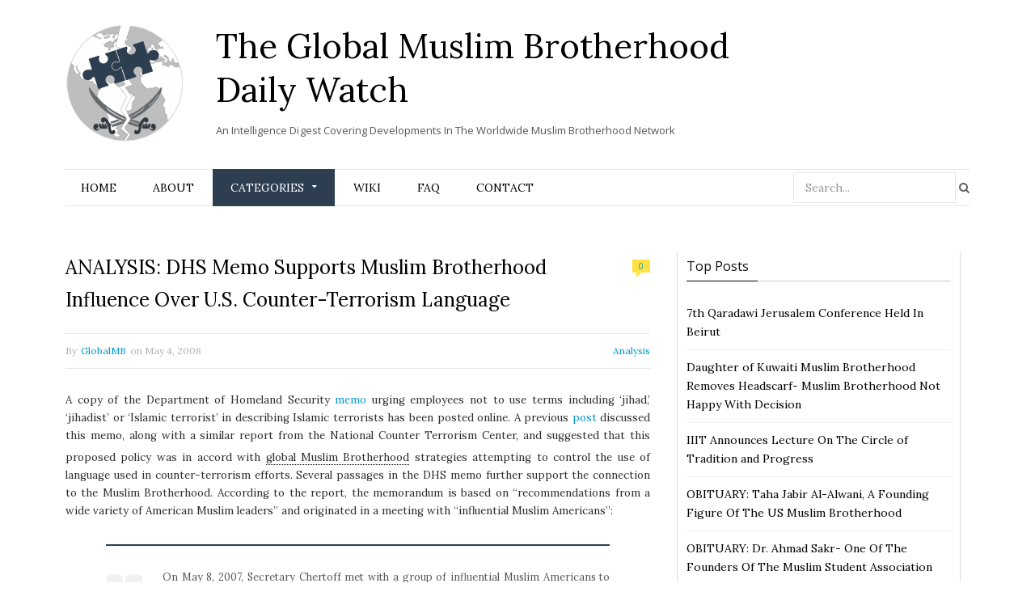

--- FILE ---
content_type: text/html; charset=UTF-8
request_url: https://www.globalmbwatch.com/2008/05/04/analysis-dhs-memo-supports-muslim-brotherhood-influence-counter-terrorism-language/
body_size: 20656
content:

<!DOCTYPE html>

<!--[if IE 8]> <html class="ie ie8" lang="en-US"> <![endif]-->
<!--[if IE 9]> <html class="ie ie9" lang="en-US"> <![endif]-->
<!--[if gt IE 9]><!--> <html lang="en-US"> <!--<![endif]-->

<head>


<meta charset="UTF-8" />
<title>  ANALYSIS: DHS Memo Supports Muslim Brotherhood Influence Over U.S. Counter-Terrorism Language</title>
<meta name="viewport" content="width=device-width, initial-scale=1" />
<link rel="pingback" href="https://www.globalmbwatch.com/xmlrpc.php" />
	
<link rel="shortcut icon" href="//www.globalmbwatch.com/wp-content/uploads/2015/01/globe_2.png" />	

	
<meta name='robots' content='max-image-preview:large' />
<link rel='dns-prefetch' href='//static.addtoany.com' />
<link rel='dns-prefetch' href='//secure.gravatar.com' />
<link rel='dns-prefetch' href='//fonts.googleapis.com' />
<link rel='dns-prefetch' href='//s.w.org' />
<link rel='dns-prefetch' href='//v0.wordpress.com' />
<link rel="alternate" type="application/rss+xml" title="The Global Muslim Brotherhood Daily Watch &raquo; Feed" href="https://www.globalmbwatch.com/feed/" />
<link rel="alternate" type="application/rss+xml" title="The Global Muslim Brotherhood Daily Watch &raquo; Comments Feed" href="https://www.globalmbwatch.com/comments/feed/" />
		<script type="text/javascript">
			window._wpemojiSettings = {"baseUrl":"https:\/\/s.w.org\/images\/core\/emoji\/13.0.1\/72x72\/","ext":".png","svgUrl":"https:\/\/s.w.org\/images\/core\/emoji\/13.0.1\/svg\/","svgExt":".svg","source":{"concatemoji":"https:\/\/www.globalmbwatch.com\/wp-includes\/js\/wp-emoji-release.min.js?ver=5.7.14"}};
			!function(e,a,t){var n,r,o,i=a.createElement("canvas"),p=i.getContext&&i.getContext("2d");function s(e,t){var a=String.fromCharCode;p.clearRect(0,0,i.width,i.height),p.fillText(a.apply(this,e),0,0);e=i.toDataURL();return p.clearRect(0,0,i.width,i.height),p.fillText(a.apply(this,t),0,0),e===i.toDataURL()}function c(e){var t=a.createElement("script");t.src=e,t.defer=t.type="text/javascript",a.getElementsByTagName("head")[0].appendChild(t)}for(o=Array("flag","emoji"),t.supports={everything:!0,everythingExceptFlag:!0},r=0;r<o.length;r++)t.supports[o[r]]=function(e){if(!p||!p.fillText)return!1;switch(p.textBaseline="top",p.font="600 32px Arial",e){case"flag":return s([127987,65039,8205,9895,65039],[127987,65039,8203,9895,65039])?!1:!s([55356,56826,55356,56819],[55356,56826,8203,55356,56819])&&!s([55356,57332,56128,56423,56128,56418,56128,56421,56128,56430,56128,56423,56128,56447],[55356,57332,8203,56128,56423,8203,56128,56418,8203,56128,56421,8203,56128,56430,8203,56128,56423,8203,56128,56447]);case"emoji":return!s([55357,56424,8205,55356,57212],[55357,56424,8203,55356,57212])}return!1}(o[r]),t.supports.everything=t.supports.everything&&t.supports[o[r]],"flag"!==o[r]&&(t.supports.everythingExceptFlag=t.supports.everythingExceptFlag&&t.supports[o[r]]);t.supports.everythingExceptFlag=t.supports.everythingExceptFlag&&!t.supports.flag,t.DOMReady=!1,t.readyCallback=function(){t.DOMReady=!0},t.supports.everything||(n=function(){t.readyCallback()},a.addEventListener?(a.addEventListener("DOMContentLoaded",n,!1),e.addEventListener("load",n,!1)):(e.attachEvent("onload",n),a.attachEvent("onreadystatechange",function(){"complete"===a.readyState&&t.readyCallback()})),(n=t.source||{}).concatemoji?c(n.concatemoji):n.wpemoji&&n.twemoji&&(c(n.twemoji),c(n.wpemoji)))}(window,document,window._wpemojiSettings);
		</script>
		<style type="text/css">
img.wp-smiley,
img.emoji {
	display: inline !important;
	border: none !important;
	box-shadow: none !important;
	height: 1em !important;
	width: 1em !important;
	margin: 0 .07em !important;
	vertical-align: -0.1em !important;
	background: none !important;
	padding: 0 !important;
}
</style>
	<link rel='stylesheet' id='tsm_multiple_ajax_widget-css'  href='https://www.globalmbwatch.com/wp-content/plugins/multiple-ajax-calendar/style.css?ver=5.7.14' type='text/css' media='all' />
<link rel='stylesheet' id='wp-block-library-css'  href='https://www.globalmbwatch.com/wp-includes/css/dist/block-library/style.min.css?ver=5.7.14' type='text/css' media='all' />
<style id='wp-block-library-inline-css' type='text/css'>
.has-text-align-justify{text-align:justify;}
</style>
<link rel='stylesheet' id='mediaelement-css'  href='https://www.globalmbwatch.com/wp-includes/js/mediaelement/mediaelementplayer-legacy.min.css?ver=4.2.16' type='text/css' media='all' />
<link rel='stylesheet' id='wp-mediaelement-css'  href='https://www.globalmbwatch.com/wp-includes/js/mediaelement/wp-mediaelement.min.css?ver=5.7.14' type='text/css' media='all' />
<link rel='stylesheet' id='cmtooltip-css'  href='https://www.globalmbwatch.com/wp-content/plugins/TooltipProPlus/assets/css/tooltip.min.css?ver=3.9.12' type='text/css' media='all' />
<style id='cmtooltip-inline-css' type='text/css'>
#tt {font-family: "Droid Sans", sans-serif;}

        
        
                    #tt #ttcont div.glossaryItemTitle {
            font-size: 13px !important;
            }
        
        #tt #ttcont div.glossaryItemBody {
        padding:  !important;
                    font-size: 12px !important;
                }

        .mobile-link a.glossaryLink {
        color: #fff !important;
        }
        .mobile-link:before{content: "Term link: "}

                    #tt.vertical_top:after {
            border-bottom: 9px solid #fff !important;
            }
            #tt.vertical_bottom:after{
            border-top: 9px solid #fff !important;
            }
        
        
        .tiles ul.glossaryList a { min-width: 85px; width:85px;  }
        .tiles ul.glossaryList span { min-width:85px; width:85px;  }
        .cm-glossary.tiles.big ul.glossaryList a { min-width:179px; width:179px }
        .cm-glossary.tiles.big ul.glossaryList span { min-width:179px; width:179px; }

                span.glossaryLink, a.glossaryLink {
        border-bottom: dotted 1px #000000 !important;
                    color: #000000 !important;
                }
        span.glossaryLink:hover, a.glossaryLink:hover {
        border-bottom: solid 1px #333333 !important;
                    color:#000000 !important;
                }

                .glossaryList .glossary-link-title {
        font-weight: normal !important;
        }

        
                    #tt #tt-btn-close{ color: #222 !important}
        
        .cm-glossary.grid ul.glossaryList li[class^='ln']  { width: 200px !important}

                    #tt #tt-btn-close{
            direction: rtl;
            font-size: 20px !important
            }
        
        
        
        
        
        
        
                    #ttcont {
            box-shadow: #666666 0px 0px 20px;
            }
                    .fadeIn,.zoomIn,.flipInY,.in{
            animation-duration:0.5s !important;
            }
                    .fadeOut,.zoomOut,.flipOutY,.out{
            animation-duration:0.5s !important;
            }
                    .cm-glossary.term-carousel .slick-slide,
            .cm-glossary.tiles-with-definition ul > li { height: 245px !important}
                    .cm-glossary.tiles-with-definition ul {
            grid-template-columns: repeat(auto-fill, 220px) !important;
            }
        
        .glossary-search-wrapper {
        display: inline-block;
                }


        
        input.glossary-search-term {
                outline: none;
                                                                }


        
        
        button.glossary-search.button {
        outline: none;
                                                }
</style>
<link rel='stylesheet' id='dashicons-css'  href='https://www.globalmbwatch.com/wp-includes/css/dashicons.min.css?ver=5.7.14' type='text/css' media='all' />
<link rel='stylesheet' id='animate-css-css'  href='https://www.globalmbwatch.com/wp-content/plugins/TooltipProPlus/assets/css/animate.css?ver=3.9.12' type='text/css' media='all' />
<link rel='stylesheet' id='tooltip-google-font-css'  href='//fonts.googleapis.com/css?family=Droid+Sans&#038;ver=3.9.12' type='text/css' media='all' />
<link rel='stylesheet' id='contact-form-7-css'  href='https://www.globalmbwatch.com/wp-content/plugins/contact-form-7/includes/css/styles.css?ver=5.5.6.1' type='text/css' media='all' />
<link rel='stylesheet' id='default-template-css'  href='https://www.globalmbwatch.com/wp-content/plugins/really-simple-twitter-feed-widget/extension/readygraph/assets/css/default-popup.css?ver=5.7.14' type='text/css' media='all' />
<link rel='stylesheet' id='motive-fonts-css'  href='https://fonts.googleapis.com/css?family=Lora%3A400%2C700%7COpen+Sans%3A400%2C600%2C700%7CVolkhov%3A400&#038;subset' type='text/css' media='all' />
<link rel='stylesheet' id='motive-core-css'  href='https://www.globalmbwatch.com/wp-content/themes/motive-child/style.css?ver=1.2.1' type='text/css' media='all' />
<link rel='stylesheet' id='motive-lightbox-css'  href='https://www.globalmbwatch.com/wp-content/themes/motive/css/lightbox.css?ver=1.2.1' type='text/css' media='all' />
<link rel='stylesheet' id='motive-font-awesome-css'  href='https://www.globalmbwatch.com/wp-content/themes/motive/css/fontawesome/css/font-awesome.min.css?ver=1.2.1' type='text/css' media='all' />
<link rel='stylesheet' id='motive-responsive-css'  href='https://www.globalmbwatch.com/wp-content/themes/motive/css/responsive.css?ver=1.2.1' type='text/css' media='all' />
<style id='motive-responsive-inline-css' type='text/css'>
::selection { background: #2C3E50 }

:-moz-selection { background: #2C3E50 }

.main-color, .trending-ticker .heading, ul.styled li:before, .main-footer a, .post-content a, .tabbed .tabs-list .active a, 
.skin-creative .navigation .mega-menu.links > li > a, .skin-creative .category-ext .heading { color: #2C3E50 }

.section-head .title, .main-color-bg, .image-overlay, .read-more a, .main-pagination .current, .main-pagination a:hover, 
.sc-button, .button, .drop-caps.square, .review-box .label, .review-box .rating-wrap, .verdict-box .overall .verdict, 
.navigation .menu > li:hover > a, .navigation .menu > .current-menu-item > a, .navigation .menu > .current-menu-parent > a, 
.navigation .menu > .current-menu-ancestor > a, ol.styled li:before, .comments-list .post-author, .main-footer.dark .tagcloud a:hover, 
.tagcloud a:hover, .main-slider .owl-prev:hover, .main-slider .owl-next:hover { background-color: #2C3E50 }

.section-head.alt, .sc-tabs .active a, .sc-accordion-title.active, .sc-toggle-title.active, .verdict-box, 
.navigation .menu > li > ul:after, .multimedia .carousel-nav-bar, .gallery-block .carousel-nav-bar, .post-content blockquote,
.author-info, .review-box, .post-content .pullquote { border-top-color: #2C3E50 }

.main-pagination .current, .main-pagination a:hover { border-color: #2C3E50 }

.sc-tabs-wrap.vertical .sc-tabs .active a, .navigation .menu > li > ul:after { border-left-color: #2C3E50 }

.navigation .menu > li > ul:after { border-right-color: #2C3E50 }

.section-head, .section-head-small, .navigation .mega-menu, .multimedia .first-title, .post-slideshow img.aligncenter, 
.post-slideshow img.alignnone { border-bottom-color: #2C3E50 }

@media only screen and (max-width: 799px) { .navigation .mobile .fa { background: #2C3E50 } }

.post-content a { color: #2C3E50 }

.post-content a:hover { color: #2C3E50 }

.main-footer .widget a { color: #2C3E50 }


.upper-footer{display:none}
</style>
<!-- Inline jetpack_facebook_likebox -->
<style id='jetpack_facebook_likebox-inline-css' type='text/css'>
.widget_facebook_likebox {
	overflow: hidden;
}

</style>
<link rel='stylesheet' id='js_composer_custom_css-css'  href='https://www.globalmbwatch.com/wp-content/uploads/js_composer/custom.css?ver=4.3.5' type='text/css' media='screen' />
<link rel='stylesheet' id='addtoany-css'  href='https://www.globalmbwatch.com/wp-content/plugins/add-to-any/addtoany.min.css?ver=1.16' type='text/css' media='all' />
<link rel='stylesheet' id='jetpack_css-css'  href='https://www.globalmbwatch.com/wp-content/plugins/jetpack/css/jetpack.css?ver=10.4.2' type='text/css' media='all' />
<link rel='stylesheet' id='smc-widget-style-css'  href='https://www.globalmbwatch.com/wp-content/plugins/social-media-icons/styles/smc_front.css?ver=1.2.5' type='text/css' media='all' />
<script type='text/javascript' src='https://www.globalmbwatch.com/wp-includes/js/jquery/jquery.min.js?ver=3.5.1' id='jquery-core-js'></script>
<script type='text/javascript' src='https://www.globalmbwatch.com/wp-includes/js/jquery/jquery-migrate.min.js?ver=3.3.2' id='jquery-migrate-js'></script>
<script type='text/javascript' src='https://www.globalmbwatch.com/wp-includes/js/jquery/ui/core.min.js?ver=1.12.1' id='jquery-ui-core-js'></script>
<script type='text/javascript' id='cmtt-related-articles-js-extra'>
/* <![CDATA[ */
var cmtt_relart_data = {"ajax_url":"https:\/\/www.globalmbwatch.com\/wp-admin\/admin-ajax.php","nonce":"bbabc3763f"};
/* ]]> */
</script>
<script type='text/javascript' src='https://www.globalmbwatch.com/wp-content/plugins/TooltipProPlus/assets/js/cm-related-articles.js?ver=5.7.14' id='cmtt-related-articles-js'></script>
<script type='text/javascript' src='https://www.globalmbwatch.com/wp-content/plugins/TooltipProPlus/assets/js/modernizr.min.js?ver=3.9.12' id='cm-modernizr-js-js'></script>
<script type='text/javascript' src='https://www.globalmbwatch.com/wp-content/plugins/TooltipProPlus/assets/js/jquery.flip.min.js?ver=3.9.12' id='jquery-flipjs-js'></script>
<script type='text/javascript' id='mediaelement-core-js-before'>
var mejsL10n = {"language":"en","strings":{"mejs.download-file":"Download File","mejs.install-flash":"You are using a browser that does not have Flash player enabled or installed. Please turn on your Flash player plugin or download the latest version from https:\/\/get.adobe.com\/flashplayer\/","mejs.fullscreen":"Fullscreen","mejs.play":"Play","mejs.pause":"Pause","mejs.time-slider":"Time Slider","mejs.time-help-text":"Use Left\/Right Arrow keys to advance one second, Up\/Down arrows to advance ten seconds.","mejs.live-broadcast":"Live Broadcast","mejs.volume-help-text":"Use Up\/Down Arrow keys to increase or decrease volume.","mejs.unmute":"Unmute","mejs.mute":"Mute","mejs.volume-slider":"Volume Slider","mejs.video-player":"Video Player","mejs.audio-player":"Audio Player","mejs.captions-subtitles":"Captions\/Subtitles","mejs.captions-chapters":"Chapters","mejs.none":"None","mejs.afrikaans":"Afrikaans","mejs.albanian":"Albanian","mejs.arabic":"Arabic","mejs.belarusian":"Belarusian","mejs.bulgarian":"Bulgarian","mejs.catalan":"Catalan","mejs.chinese":"Chinese","mejs.chinese-simplified":"Chinese (Simplified)","mejs.chinese-traditional":"Chinese (Traditional)","mejs.croatian":"Croatian","mejs.czech":"Czech","mejs.danish":"Danish","mejs.dutch":"Dutch","mejs.english":"English","mejs.estonian":"Estonian","mejs.filipino":"Filipino","mejs.finnish":"Finnish","mejs.french":"French","mejs.galician":"Galician","mejs.german":"German","mejs.greek":"Greek","mejs.haitian-creole":"Haitian Creole","mejs.hebrew":"Hebrew","mejs.hindi":"Hindi","mejs.hungarian":"Hungarian","mejs.icelandic":"Icelandic","mejs.indonesian":"Indonesian","mejs.irish":"Irish","mejs.italian":"Italian","mejs.japanese":"Japanese","mejs.korean":"Korean","mejs.latvian":"Latvian","mejs.lithuanian":"Lithuanian","mejs.macedonian":"Macedonian","mejs.malay":"Malay","mejs.maltese":"Maltese","mejs.norwegian":"Norwegian","mejs.persian":"Persian","mejs.polish":"Polish","mejs.portuguese":"Portuguese","mejs.romanian":"Romanian","mejs.russian":"Russian","mejs.serbian":"Serbian","mejs.slovak":"Slovak","mejs.slovenian":"Slovenian","mejs.spanish":"Spanish","mejs.swahili":"Swahili","mejs.swedish":"Swedish","mejs.tagalog":"Tagalog","mejs.thai":"Thai","mejs.turkish":"Turkish","mejs.ukrainian":"Ukrainian","mejs.vietnamese":"Vietnamese","mejs.welsh":"Welsh","mejs.yiddish":"Yiddish"}};
</script>
<script type='text/javascript' src='https://www.globalmbwatch.com/wp-includes/js/mediaelement/mediaelement-and-player.min.js?ver=4.2.16' id='mediaelement-core-js'></script>
<script type='text/javascript' src='https://www.globalmbwatch.com/wp-includes/js/mediaelement/mediaelement-migrate.min.js?ver=5.7.14' id='mediaelement-migrate-js'></script>
<script type='text/javascript' id='mediaelement-js-extra'>
/* <![CDATA[ */
var _wpmejsSettings = {"pluginPath":"\/wp-includes\/js\/mediaelement\/","classPrefix":"mejs-","stretching":"responsive"};
/* ]]> */
</script>
<script type='text/javascript' id='tooltip-frontend-js-js-extra'>
/* <![CDATA[ */
var cmtt_data = {"cmtooltip":{"placement":"horizontal","clickable":true,"close_on_moveout":true,"only_on_button":false,"touch_anywhere":true,"delay":500,"timer":500,"minw":200,"maxw":400,"top":3,"left":23,"endalpha":100,"borderStyle":"none","borderWidth":"0px","borderColor":"#000000","background":"#071d25","foreground":"#ffffff","fontSize":"12px","padding":"2px 12px 6px 7px","borderRadius":"3px","tooltipDisplayanimation":"center_flip","tooltipHideanimation":"center_flip","close_button":false,"close_button_mobile":false,"close_symbol":"dashicons-no"},"ajaxurl":"https:\/\/www.globalmbwatch.com\/wp-admin\/admin-ajax.php","post_id":"4090","mobile_disable_tooltips":"0","desktop_disable_tooltips":"0","tooltip_on_click":"0","exclude_ajax":"cmttst_event_save","mobile_support":"","cmtooltip_definitions":[]};
/* ]]> */
</script>
<script type='text/javascript' src='https://www.globalmbwatch.com/wp-content/plugins/TooltipProPlus/assets/js/tooltip.min.js?ver=3.9.12' id='tooltip-frontend-js-js'></script>
<script type='text/javascript' id='addtoany-core-js-before'>
window.a2a_config=window.a2a_config||{};a2a_config.callbacks=[];a2a_config.overlays=[];a2a_config.templates={};
</script>
<script type='text/javascript' defer src='https://static.addtoany.com/menu/page.js' id='addtoany-core-js'></script>
<script type='text/javascript' defer src='https://www.globalmbwatch.com/wp-content/plugins/add-to-any/addtoany.min.js?ver=1.1' id='addtoany-jquery-js'></script>
<script type='text/javascript' src='https://www.globalmbwatch.com/wp-content/plugins/wp-retina-2x/app/retina-cookie.js?ver=1692272843' id='wr2x-debug-js-js'></script>
<script type='text/javascript' id='ajax-test-js-extra'>
/* <![CDATA[ */
var the_ajax_script = {"ajaxurl":"https:\/\/www.globalmbwatch.com\/wp-admin\/admin-ajax.php"};
/* ]]> */
</script>
<script type='text/javascript' src='https://www.globalmbwatch.com/wp-content/plugins/google-site-verification-using-meta-tag//verification.js?ver=5.7.14' id='ajax-test-js'></script>
<link rel="https://api.w.org/" href="https://www.globalmbwatch.com/wp-json/" /><link rel="alternate" type="application/json" href="https://www.globalmbwatch.com/wp-json/wp/v2/posts/4090" /><link rel="EditURI" type="application/rsd+xml" title="RSD" href="https://www.globalmbwatch.com/xmlrpc.php?rsd" />
<link rel="wlwmanifest" type="application/wlwmanifest+xml" href="https://www.globalmbwatch.com/wp-includes/wlwmanifest.xml" /> 
<meta name="generator" content="WordPress 5.7.14" />
<link rel="canonical" href="https://www.globalmbwatch.com/2008/05/04/analysis-dhs-memo-supports-muslim-brotherhood-influence-counter-terrorism-language/" />
<link rel='shortlink' href='https://wp.me/p3veHF-13Y' />
<link rel="alternate" type="application/json+oembed" href="https://www.globalmbwatch.com/wp-json/oembed/1.0/embed?url=https%3A%2F%2Fwww.globalmbwatch.com%2F2008%2F05%2F04%2Fanalysis-dhs-memo-supports-muslim-brotherhood-influence-counter-terrorism-language%2F" />
<link rel="alternate" type="text/xml+oembed" href="https://www.globalmbwatch.com/wp-json/oembed/1.0/embed?url=https%3A%2F%2Fwww.globalmbwatch.com%2F2008%2F05%2F04%2Fanalysis-dhs-memo-supports-muslim-brotherhood-influence-counter-terrorism-language%2F&#038;format=xml" />
<link rel="stylesheet" href="https://www.globalmbwatch.com/wp-content/plugins/advanced-search-by-my-solr-server/template/mss_autocomplete.css" type="text/css" media="screen" />
<script type="text/javascript">
    jQuery(document).ready(function($) {
        jQuery("#s").suggest("?method=autocomplete",{});
        jQuery("#qrybox").suggest("?method=autocomplete",{});
    });
</script>



<!-- Bad Behavior 2.2.24 run time: 0.505 ms -->
<!-- WALL= --><script type="text/javascript">
function limitChars(textid, limit, infodiv)
{
	var text = jQuery('#'+textid).val();	
	var textlength = text.length;
	if(textlength > limit)
	{
		jQuery('#' + infodiv).html('You cannot write more then '+limit+' characters!');
		jQuery('#'+textid).val(text.substr(0,limit));
		return false;
	}
	else
	{
		jQuery('#' + infodiv).html('You have '+ (limit - textlength) +' characters left.');
		return true;
	}
}
function displayVals() {
      var t3 = jQuery("#t3").val();
      var amount = jQuery("#amount").val();
      if(t3 != 0){
	    jQuery('#a3').val(amount);
	    jQuery('#p3').val(1);
		jQuery('#cmd').val('_xclick-subscriptions')
	  }else{
	  	jQuery('#a3').val(0);
	  	jQuery('#p3').val(0);
	  	jQuery('#cmd').val('_donations');
	  }
	  if( !t3 ) jQuery('#cmd').val('_donations');
	  
}

jQuery(function(){
 	jQuery('#donor_comment').keyup(function(){
 		limitChars('donor_comment', 199, 'charinfo');
 	})

 	jQuery("#amount").change(displayVals);
 	jQuery("#t3").change(displayVals);
 	displayVals();
 	
 	var WallOps1 = '<p class="show_onwall" id="wallops"><input type="hidden" name="item_number" value="0:0" /></p>';
 	var WallOps2 = '<p class="show_onwall" id="wallops"><label for="show_onwall">Show on Wall:</label><br /><select name="item_number"><option value="1:0">Donation Amount, User Details &amp; Comments</option><option value="2:0">User Details &amp; Comments Only</option></select></p>';

 	if( jQuery('#recognize').is(':checked') == false){ 
 		jQuery('#wallinfo').hide();
 		jQuery("#wallops").html(WallOps1);
 	}
 	
 	jQuery("#recognize").click(function(){
 		jQuery("#wallinfo").toggle('slow');
 		if(jQuery('#wallops input').val() == '0:0'){ 
 			jQuery("#wallops").html(WallOps2);
 		}else{
 			jQuery("#wallops").html(WallOps1);
 		}
 	})
 	
		
});

</script>
        
<!-- Jetpack Open Graph Tags -->
<meta property="og:type" content="article" />
<meta property="og:title" content="ANALYSIS: DHS Memo Supports Muslim Brotherhood Influence Over U.S. Counter-Terrorism Language" />
<meta property="og:url" content="https://www.globalmbwatch.com/2008/05/04/analysis-dhs-memo-supports-muslim-brotherhood-influence-counter-terrorism-language/" />
<meta property="og:description" content="A copy of the Department of Homeland Security memo urging employees not to use terms including ‘jihad,’ ‘jihadist’ or ‘Islamic terrorist’ in describing Islamic terrorists has been posted online. A …" />
<meta property="article:published_time" content="2008-05-04T10:06:17+00:00" />
<meta property="article:modified_time" content="2014-09-12T10:28:18+00:00" />
<meta property="og:site_name" content="The Global Muslim Brotherhood Daily Watch" />
<meta property="og:image" content="https://s0.wp.com/i/blank.jpg" />
<meta property="og:image:alt" content="" />
<meta property="og:locale" content="en_US" />
<meta name="twitter:site" content="@globalmbwatch" />
<meta name="twitter:text:title" content="ANALYSIS: DHS Memo Supports Muslim Brotherhood Influence Over U.S. Counter-Terrorism Language" />
<meta name="twitter:card" content="summary" />

<!-- End Jetpack Open Graph Tags -->
<style type="text/css" id="wp-custom-css">.single article a.glossaryLink {
  color: #2e2e2e !important;
}</style><!--
Plugin: Google meta tag Site Verification Plugin
Tracking Code.

-->

<meta name="google-site-verification" content=""/>	
<!--[if lt IE 9]>
<script src="https://www.globalmbwatch.com/wp-content/themes/motive/js/html5.js" type="text/javascript"></script>
<script src="https://www.globalmbwatch.com/wp-content/themes/motive/js/selectivizr.js" type="text/javascript"></script>
<![endif]-->

</head>

<body class="post-template-default single single-post postid-4090 single-format-standard right-sidebar full">

<div class="main-wrap">

	

	<div id="main-head" class="main-head">
	
		<div class="wrap">
					
			
		<header>
		
			<div>
			
				<a href="https://www.globalmbwatch.com/" title="The Global Muslim Brotherhood Daily Watch" rel="home">
				
													<div id="logontitle">	
				<div class="logo">	<img src="//www.globalmbwatch.com/wp-content/uploads/2015/01/logo-gmb.png" class="logo-image" alt="The Global Muslim Brotherhood Daily Watch" data-at2x="//www.globalmbwatch.com/wp-content/uploads/2015/01/logo-ratina.png" />
                    </div>
                  <div class="title-txt">  <span class="text">The Global Muslim Brotherhood Daily Watch</span>
                    <div class="slogan">An Intelligence Digest Covering Developments In The Worldwide Muslim Brotherhood Network</div>		</div>	</div>
						 
								
				</a>
			
			</div>
			
			
		</header>
						
		</div>
		
		<div class="wrap nav-wrap">
		
						
			<nav class="navigation cf alt nav-center">
			
				<div class="mobile" data-search="1">
					<a href="#" class="selected">
						<span class="text">Navigate</span><span class="current"></span> <i class="hamburger fa fa-bars"></i>
					</a>
				</div>
				
				<div class="menu-main-container"><ul id="menu-main" class="menu"><li id="menu-item-11786" class="menu-item menu-item-type-post_type menu-item-object-page menu-item-home menu-item-11786"><a href="https://www.globalmbwatch.com/">Home</a></li>
<li id="menu-item-11819" class="menu-item menu-item-type-post_type menu-item-object-page menu-item-11819"><a href="https://www.globalmbwatch.com/2-2/">About</a></li>
<li id="menu-item-11788" class="menu-item menu-item-type-taxonomy menu-item-object-category current-post-ancestor current-menu-parent current-post-parent menu-item-has-children menu-cat-4 menu-item-11788"><a href="https://www.globalmbwatch.com/category/analysis/">Categories</a>
<ul class="sub-menu">
	<li id="menu-item-11817" class="menu-item menu-item-type-taxonomy menu-item-object-category current-post-ancestor current-menu-parent current-post-parent menu-cat-4 menu-item-11817"><a href="https://www.globalmbwatch.com/category/analysis/">Analysis</a></li>
	<li id="menu-item-11792" class="menu-item menu-item-type-taxonomy menu-item-object-category menu-cat-26 menu-item-11792"><a href="https://www.globalmbwatch.com/category/arabic-media/">Arabic Media</a></li>
	<li id="menu-item-11839" class="menu-item menu-item-type-custom menu-item-object-custom menu-item-11839"><a href="http://www.globalmbwatch.com/category/breaking-news/">Breaking News</a></li>
	<li id="menu-item-11840" class="menu-item menu-item-type-custom menu-item-object-custom menu-item-11840"><a href="http://www.globalmbwatch.com/category/correction/">Correction</a></li>
	<li id="menu-item-11843" class="menu-item menu-item-type-custom menu-item-object-custom menu-item-11843"><a href="http://www.globalmbwatch.com/category/daily/">Daily</a></li>
	<li id="menu-item-11844" class="menu-item menu-item-type-custom menu-item-object-custom menu-item-11844"><a href="http://www.globalmbwatch.com/category/editors-notice/">Editor&#8217;s Notice</a></li>
	<li id="menu-item-11838" class="menu-item menu-item-type-custom menu-item-object-custom menu-item-11838"><a href="http://www.globalmbwatch.com/category/gmbdw-media/">GMBDW in the Media</a></li>
	<li id="menu-item-11845" class="menu-item menu-item-type-custom menu-item-object-custom menu-item-11845"><a href="http://www.globalmbwatch.com/category/humor/">Humor</a></li>
	<li id="menu-item-66576" class="menu-item menu-item-type-taxonomy menu-item-object-category menu-cat-31 menu-item-66576"><a href="https://www.globalmbwatch.com/category/media-failure/">Media Failure</a></li>
	<li id="menu-item-11841" class="menu-item menu-item-type-custom menu-item-object-custom menu-item-11841"><a href="http://www.globalmbwatch.com/category/obituary/">Obituary</a></li>
	<li id="menu-item-11791" class="menu-item menu-item-type-taxonomy menu-item-object-category menu-cat-8 menu-item-11791"><a href="https://www.globalmbwatch.com/category/recommended-reading/">Recommended Reading</a></li>
	<li id="menu-item-11842" class="menu-item menu-item-type-custom menu-item-object-custom menu-item-11842"><a href="http://www.globalmbwatch.com/category/recommended-viewing/">Recommended Viewing</a></li>
</ul>
</li>
<li id="menu-item-11785" class="menu-item menu-item-type-post_type menu-item-object-page menu-item-11785"><a href="https://www.globalmbwatch.com/wiki/">Wiki</a></li>
<li id="menu-item-11797" class="menu-item menu-item-type-post_type menu-item-object-page menu-item-11797"><a href="https://www.globalmbwatch.com/faq-2/">FAQ</a></li>
<li id="menu-item-11793" class="menu-item menu-item-type-post_type menu-item-object-page menu-item-11793"><a href="https://www.globalmbwatch.com/contact/">Contact</a></li>
<li class="menu-item menu-item-search"><form role="search" method="get" class="search-form" action="https://www.globalmbwatch.com/">
		<label>
			<span class="screen-reader-text">Search for:</span>
			<input type="search" class="search-field" placeholder="Search..." value="" name="s" title="Search for:" />
		</label>
		<button type="submit" class="search-submit"><i class="fa fa-search"></i></button>
	</form>

</li></ul></div>			</nav>
			
		</div>
		
	</div> <!-- .main-head -->
	
	
<div class="main wrap">

	<div class="ts-row cf">
		<div class="col-6 main-content cf">

					
			
				
<article id="post-4090" class="post-4090 post type-post status-publish format-standard category-analysis" itemscope itemtype="http://schema.org/Article">
	
	<header class="post-header cf">
		
		
		<h1 class="post-title" itemprop="name">
		ANALYSIS: DHS Memo Supports Muslim Brotherhood Influence Over U.S. Counter-Terrorism Language		</h1>
		
					<a href="https://www.globalmbwatch.com/2008/05/04/analysis-dhs-memo-supports-muslim-brotherhood-influence-counter-terrorism-language/#respond"><span class="comment-count">0</span></a>
				
	</header><!-- .post-header -->
	
	<div class="post-meta">
		<span class="posted-by">By 
			<span class="reviewer" itemprop="author"><a href="https://www.globalmbwatch.com/author/globalmb/" title="Posts by GlobalMB" rel="author">GlobalMB</a></span>
		</span>
		 
		<span class="posted-on">on			<span class="dtreviewed">
				<time class="value-datetime" datetime="2008-05-04T05:06:17+00:00" itemprop="datePublished">May 4, 2008</time>
			</span>
		</span>
		
		<span class="cats">
						
				<a href="https://www.globalmbwatch.com/category/analysis/" class="cat cat-color-4">Analysis</a>
			
						
		</span>
	</div>
	
	<div class="post-container cf">
		<div class="post-content text-font description" itemprop="articleBody">
			
			<p>A copy of the Department of Homeland Security <a href="http://www.investigativeproject.org/documents/misc/126.pdf">memo</a> urging employees not to use terms including &lsquo;jihad,&rsquo; &lsquo;jihadist&rsquo; or &lsquo;Islamic terrorist&rsquo; in describing Islamic terrorists has been posted online. A previous <a href="http://www.globalmbwatch.com/2008/04/25/federal-agencies-adopt-muslim-brotherhood-position-on-jihad-and-islamic-terrorism">post</a> discussed this memo, along with a similar report from the National Counter Terrorism Center, and suggested that this proposed policy was in accord with <a aria-describedby="tt" href="https://www.globalmbwatch.com/wiki/global-muslim-brotherhood/" class="glossaryLink" data-cmtooltip='&lt;div class=glossaryItemTitle&gt;Global Muslim Brotherhood&lt;span class="dashicons " data-icon="" style="color:#000;display:inline;vertical-align:baseline;"&gt;&lt;/span&gt;&lt;/div&gt;&lt;div class=glossaryItemBody&gt;&lt;strong&gt;1. What is the&#xA0;Global Muslim Brotherhood?&lt;/strong&gt;&lt;br/&gt;&lt;br&gt;Most observers are familiar with the pan-Islamic organization known as the Muslim Brotherhood in Egypt. Founded in 1928 by Egyptian schoolteacher Hassan El-Banna, the Egyptian Brotherhood has been a wellspring of Islamism and political Islam since it(...)&lt;/div&gt;&lt;div class=glossaryTooltipMoreLinkWrapper&gt;&lt;a class=glossaryTooltipMoreLink href=https://www.globalmbwatch.com/wiki/global-muslim-brotherhood/  target=_blank&gt;&gt; More&lt;/a&gt;&lt;/div&gt;' target="_blank">global Muslim Brotherhood<span class="dashicons " data-icon="" style="color:#000;display:inline;vertical-align:baseline;"></span></a> strategies attempting to control the use of language used in counter-terrorism efforts. Several passages in the <span class="caps">DHS</span> memo further support the connection to the Muslim Brotherhood. According to the report, the memorandum is based on &ldquo;recommendations from a wide variety of American Muslim leaders&rdquo; and originated in a meeting with &ldquo;influential Muslim Americans&rdquo;:</p>
<blockquote><p>On May 8, 2007, Secretary Chertoff met with a group of influential Muslim Americans to discuss ways the Department can work with their communities to protect the country, promote civic engagement, and prevent violent radicalization from taking root in the United States. Part of the discussion involved the terminology U. S. Government (USG) officials use to describe terrorists who invoke Islamic theology in planning, carrying out, and justifying their attacks. While there was a broad consensus that the terminology the <span class="caps">USG</span> uses impacts both national security and the ability to win hearts and minds, this discussion did not yield any specific recommendations. Secretary Chertoff requested that these leaders continue to reflect on the words and terms that, in their opinion, <span class="caps">DHS</span> and the broader <span class="caps">USG</span> should use. Based on this request, <span class="caps">CRCL</span> has consulted with some of the leading U. S.-based scholars and commentators on Islam to discuss the best terminology to use when describing the terrorist threat.</p></blockquote>
<p>A June 2007 <a href="http://www.sfgate.com/cgi-bin/article.cgi?f=/c/a/2007/06/05/MNGPOQ7IRT1.DTL&amp;hw=amanullah&amp;sn=001&amp;sc=1000">article</a> in a San Francisco newspaper appears to identify the four Muslims Americans as:</p>
<ul>
<li><a aria-describedby="tt" href="https://www.globalmbwatch.com/wiki/akbar-ahmed/" class="glossaryLink" data-cmtooltip='&lt;div class=glossaryItemTitle&gt;Akbar Ahmed&lt;span class="dashicons " data-icon="" style="color:#000;display:inline;vertical-align:baseline;"&gt;&lt;/span&gt;&lt;/div&gt;&lt;div class=glossaryItemBody&gt;According to his&#xA0;biography, Dr. Ahmed is a former&#xA0;Pakistan High Commissioner (Ambassador) to the UK and Ireland and currently&#xA0;the Ibn Khaldun Chair of Islamic Studies at American University in Washington DC. He is frequently described as a prominent Islamic moderate who has received numerous(...)&lt;/div&gt;&lt;div class=glossaryTooltipMoreLinkWrapper&gt;&lt;a class=glossaryTooltipMoreLink href=https://www.globalmbwatch.com/wiki/akbar-ahmed/  target=_blank&gt;&gt; More&lt;/a&gt;&lt;/div&gt;' target="_blank">Akbar Ahmed<span class="dashicons " data-icon="" style="color:#000;display:inline;vertical-align:baseline;"></span></a>, former ambassador from Pakistan</li>
<li>Reza Aslan, author</li>
<li><span class="caps">M.J.</span> Kahn, Houston City Councilman</li>
<li>Shahed Amanullah, Austin Texas blogger</li>
</ul>
<p>The key influence here is likely Akbar Ahmed, a board member of the <a aria-describedby="tt" href="https://www.globalmbwatch.com/wiki/center-for-the-study-of-islam-and-democracy/" class="glossaryLink" data-cmtooltip="&lt;div class=glossaryItemTitle&gt;Center for the Study of Islam and Democracy&lt;span class=&quot;dashicons &quot; data-icon=&quot;&quot; style=&quot;color:#000;display:inline;vertical-align:baseline;&quot;&gt;&lt;/span&gt;&lt;/div&gt;&lt;div class=glossaryItemBody&gt;The Center for the Study of Islam and Democracy (CSID) was founded in 1998 in what appears to have been a cooperative effort among the US Muslim Brotherhood, the US State Department and Georgetown University academic Dr.&#xA0;John Esposito&#xA0;who&#xA0;served&#xA0;during the 1990's as a State Department &quot;foreign(...)&lt;/div&gt;&lt;div class=glossaryTooltipMoreLinkWrapper&gt;&lt;a class=glossaryTooltipMoreLink href=https://www.globalmbwatch.com/wiki/center-for-the-study-of-islam-and-democracy/  target=_blank&gt;&gt; More&lt;/a&gt;&lt;/div&gt;" target="_blank">Center for the Study of Islam and Democracy<span class="dashicons " data-icon="" style="color:#000;display:inline;vertical-align:baseline;"></span></a> (CSID), an organization with many links to the <span class="caps">U.S.</span> Muslim Brotherhood.</p>
<p>It should also be noted that since 2004, <span class="caps">DHS</span> and Secretary Chertoff have enjoyed seemingly cordial relations with the Muslim Public Affair Council (MPAC), a part of the <span class="caps">U.S.</span> Muslim Brotherhood. Examples include a meeting with <span class="caps">MPAC</span> leader Salman Al-Marayati, allowing <span class="caps">DHS</span> officials to appear with <span class="caps">MPAC</span> at various events, and a joint news conference following a foiled terror plot. <span class="caps">MPAC</span> also reports being a <a href="http://www.globalmbwatch.com/2007/07/18/mpac-cites-another-dhs-conference-call">member</a> of the <span class="caps">DHS</span> Incident Management Team. Only five weeks before the meeting in question, an <span class="caps">MPAC</span> foundation board member organized a dinner for Homeland Security Secretary Michael Chertoff and 50 members of the Muslim and Arab American communities in the Detroit metropolitan area. Since its inception, <span class="caps">MPAC</span> has has taken the lead role among the <span class="caps">U.S.</span> Muslim Brotherhood organizations in attempting to control the use of language along the lines proposed in the <span class="caps">DHS</span> report.</p>
<p>Another passage in the <span class="caps">DHS</span> report hints at Muslim Brotherhood influence:</p>
<blockquote><p>Hezbollah and <a aria-describedby="tt" href="https://www.globalmbwatch.com/wiki/hamas/" class="glossaryLink" data-cmtooltip="<div class=glossaryItemTitle>Hamas<span class=&quot;dashicons &quot; data-icon=&quot;&quot; style=&quot;color:#000;display:inline;vertical-align:baseline;&quot;></span></div><div class=glossaryItemBody>&lt;br /&gt;&lt;span&gt;The&nbsp;&lt;/span&gt;Hamas&lt;span&gt;&nbsp;&lt;/span&gt;charter&lt;span&gt;&nbsp;says that it is &quot;one of the wings of the Muslim Brothers in Palestine&quot; and soon after Hamas took over the Gaza strip, Muslim Brotherhood representatives&nbsp;&lt;/span&gt;traveled&lt;span&gt;&nbsp;to Gaza from Egypt through the newly-opened border to review&nbsp;Hamas military formations. &nbsp;A Hamas journalist(...)&lt;/span&gt;</div><div class=glossaryTooltipMoreLinkWrapper><a class=glossaryTooltipMoreLink href=https://www.globalmbwatch.com/wiki/hamas/  target=_blank>&gt; More</a></div>"  target="_blank" >Hamas<span class="dashicons " data-icon="" style="color:#000;display:inline;vertical-align:baseline;"></span></a> are distinct in methods, motivations and goals from al-Qaeda. When possible, the experts recommend that <span class="caps">USG</span> terminology should make this clear.</p></blockquote>
<p>Without addressing the accuracy of this assertion, it can be said that both Hamas and Hezbollah are strongly supported by the global Muslim Brotherhood. Hamas in particular had its <a href="http://www.cfr.org/publication/8968/">origins</a> in the Brotherhood and the <a aria-describedby="tt" href="https://www.globalmbwatch.com/wiki/council-on-american-islamic-relations/" class="glossaryLink" data-cmtooltip="&lt;div class=glossaryItemTitle&gt;Council on American Islamic Relations&lt;span class=&quot;dashicons &quot; data-icon=&quot;&quot; style=&quot;color:#000;display:inline;vertical-align:baseline;&quot;&gt;&lt;/span&gt;&lt;/div&gt;&lt;div class=glossaryItemBody&gt;The Council on American Islamic Relations (CAIR) describes itself as &quot;a grassroots civil rights and advocacy group and as &quot;America's largest Islamic civil liberties group.&quot; CAIR was founded in 1994 by three officers of the Islamic Association of Palestine, part of the U.S. Hamas infrastructure(...)&lt;/div&gt;&lt;div class=glossaryTooltipMoreLinkWrapper&gt;&lt;a class=glossaryTooltipMoreLink href=https://www.globalmbwatch.com/wiki/council-on-american-islamic-relations/  target=_blank&gt;&gt; More&lt;/a&gt;&lt;/div&gt;" target="_blank">Council on American Islamic Relations<span class="dashicons " data-icon="" style="color:#000;display:inline;vertical-align:baseline;"></span></a> (CAIR), a <span class="caps">U.S.</span> Brotherhood group that also has tried to influence the use of counter-terrorism language, was <a href="http://www.globalmbwatch.com/2008/03/01/council-on-american-islamic-relations-cair">created</a> out of the Hamas support infrastructure in the <span class="caps">U.S.</span> Throughout the world, global Muslim Brotherhood organizations are actively <a href="http://www.globalmbwatch.com/2007/10/20/palestinian-authority-to-shut-down-hamas-charity-organizations-supported-by-muslim-brotherhood">fund-raising</a> for Hamas under the direction of global Muslim Brotherhood leader <a aria-describedby="tt" href="https://www.globalmbwatch.com/wiki/youssef-qaradawi/" class="glossaryLink" data-cmtooltip='&lt;div class=glossaryItemTitle&gt;Youssef Qaradawi&lt;span class="dashicons " data-icon="" style="color:#000;display:inline;vertical-align:baseline;"&gt;&lt;/span&gt;&lt;/div&gt;&lt;div class=glossaryItemBody&gt;&lt;br/&gt;&lt;br&gt;Organizations: Union of Good,&#xA0;Federation of Islamic Organizations in Europe,&#xA0;International Union of Muslim Scholars,&#xA0;International Institute of Islamic Thought&lt;br/&gt;&lt;br&gt;Youssef Qaradawi&#xA0;is the most important leader of the&#xA0;Global Muslim Brotherhood and is the&#xA0;de facto spiritual leader of the movement.&#xA0;He(...)&lt;/div&gt;&lt;div class=glossaryTooltipMoreLinkWrapper&gt;&lt;a class=glossaryTooltipMoreLink href=https://www.globalmbwatch.com/wiki/youssef-qaradawi/  target=_blank&gt;&gt; More&lt;/a&gt;&lt;/div&gt;' target="_blank">Youssef Qaradawi<span class="dashicons " data-icon="" style="color:#000;display:inline;vertical-align:baseline;"></span></a>. The same organizations, including <span class="caps">MPAC</span> and <span class="caps">CAIR,</span> have long tried to separate Hamas and Hezbollah from anti-terrorism efforts, portraying both as indigenous &ldquo;freedom-fighters.&rdquo;</p>
<p>The <span class="caps">DHS</span> memo also provides further insight into the recommendation to avoid the use of terms such as &ldquo;Islamic terrorism&rdquo; or &ldquo;Islamism&rdquo;:</p>
<blockquote><p>&hellip;it may be strategic to emphasize that many so-called &ldquo;Islamic&rdquo; terrorist groups twist and exploit the tenets of Islam to justify violence and to serve their own selfish political aims. The same is true of the moniker &ldquo;Islamist&rdquo; (or the related &ldquo;Islamism&rdquo;), which many have used to refer to individuals who view Islam as a political system in addition to a religion. The experts we consulted did not criticize this usage based on accuracy; indeed, they acknowledged that academics and commentators, including some in the Arab and Muslim Worlds, regularly use &ldquo;Islamist&rdquo; to describe people and movements. Nevertheless, they caution that it may not be strategic for <span class="caps">USG</span> officials to use the term because the general public, including overseas audiences, may not appreciate the academic distinction between Islamism and Islam. In the experts&rsquo; estimation, this may still be true, albeit to a lesser extent, even if government officials add qualifiers, e.g. &ldquo;violent Islamists&rdquo; or &ldquo;radical Islamism. &rdquo;</p></blockquote>
<p>The qualifier &ldquo;so-called&rdquo; in connection to Islamic terrorist groups reflects yet another aspect of <span class="caps">U.S.</span> Muslim Brotherhood strategy. Prior to the activities of Al Qaeda, <span class="caps">MPAC</span> and <span class="caps">CAIR</span> focused their efforts on defending the activities of Palestinian terror groups such as Hamas, arguing as noted above that they were motivated by suffering and oppression. Following the 1998 bombings of <span class="caps">U.S.</span> embassies in Africa, the Brotherhood groups were faced with a new issue- organized Islamic terrorists attacking the United States and killing civilians who were not party to any conflict involving Muslims. After initial denials that Muslims were involved in the attacks, the <span class="caps">U.S</span> Brotherhood groups began arguing that although the grievances were &ldquo;legitimate&rdquo;, the action were &ldquo;un-Islamic.&rdquo; In total, the <span class="caps">U.S.</span> Brotherhood effort is in accord with the larger Muslim Brotherhood notion of &ldquo;<a href="http://www.globalmbwatch.com/2007/09/15/muslim-brotherhood-leader-lectures-on-jihad">defensive Jihad</a>&rdquo; which holds that Jihad is justified where Muslims or &ldquo;Muslim honor&rdquo; is under attack. Therefore, under this definition, Hamas/Hezbollah violence is not terrorism because it is justified and Al Qaeda violence is not &ldquo;Islamic&rdquo; because it is not justified.</p>
<p>Finally, the <span class="caps">DHS</span> report argues against the term &ldquo;moderate&rdquo; which is to be replaced in favor of &ldquo;mainstream,&rdquo; &ldquo;ordinary,&rdquo; and &ldquo;traditional&rdquo;:</p>
<blockquote><p>&nbsp;</p>
<p>&hellip;&hellip;generally, &ldquo;mainstream,&rdquo; &ldquo;ordinary,&rdquo; and &ldquo;traditional&rdquo; are preferable to &ldquo;moderate.&rdquo; One can be deeply religious, strictly adhere to fundamental doctrines, and nevertheless abhor violence. In addition, &ldquo;mainstream&rdquo; is a useful foil to the &ldquo;cult&rdquo; terminology referenced above. By contrast, the term &ldquo;moderate&rdquo; has become offensive to many Muslims, who believe that it refers to individuals who the <span class="caps">USG</span> prefers to deal with, and who are only marginally religious. Notably, &ldquo;mainstream&rdquo; is a term that is emerging among Muslim American commentators.</p></blockquote>
<p>Nothing would suit the purposes of the <span class="caps">U.S.</span> Brotherhood more than being designated &ldquo;mainstream.&rdquo; All global Muslim Brotherhood groups seek legitimacy above all else despite a seeing lack of interest on the origins, funding, affiliations, and aims of Brotherhood groups.</p>
<p>According to the <span class="caps">DHS</span> memo, the engagement of the <span class="caps">U.S.</span> government with the <span class="caps">U.S.</span> Muslim Brotherhood will continue to increase:</p>
<blockquote><p>There is a good level of engagement between the Federal government and Muslim American communities, and it will continue to increase over the upcoming months and years. Indeed, we have the hope of seeing levels of engagement between the <span class="caps">USG</span> and Arab and Muslim Americans that have never been reached in the history of this country. For example, leading Arab, Muslim, and South Asian American groups have met multiple times with the Secretary of Homeland Security, the Attorney General, the Director of the <span class="caps">FBI,</span> the Secretary of the Treasury, and senior officials at the State Department.</p></blockquote>
<p>Numerous previous posts have identified past interaction of <span class="caps">U.S.</span> government agencies with the <span class="caps">U.S.</span> Brotherhood including <a href="http://www.globalmbwatch.com/2008/04/29/state-department-funds-exchange-program-with-islamic-society-of-north-america">State</a> and the <a href="http://www.globalmbwatch.com/2008/03/19/cair-sponsors-fbi-community-relations-event-in-ohio"><span class="caps">FBI</span></a>. Should the <span class="caps">DHS</span> prediction of increased interaction prove accurate, it is likely that the Brotherhood will enjoy further influence over <span class="caps">U.S.</span> counter-terrorism policy.</p>
<div class="addtoany_share_save_container addtoany_content addtoany_content_bottom"><div class="a2a_kit a2a_kit_size_32 addtoany_list" data-a2a-url="https://www.globalmbwatch.com/2008/05/04/analysis-dhs-memo-supports-muslim-brotherhood-influence-counter-terrorism-language/" data-a2a-title="ANALYSIS: DHS Memo Supports Muslim Brotherhood Influence Over U.S. Counter-Terrorism Language"><a class="a2a_button_email" href="https://www.addtoany.com/add_to/email?linkurl=https%3A%2F%2Fwww.globalmbwatch.com%2F2008%2F05%2F04%2Fanalysis-dhs-memo-supports-muslim-brotherhood-influence-counter-terrorism-language%2F&amp;linkname=ANALYSIS%3A%20DHS%20Memo%20Supports%20Muslim%20Brotherhood%20Influence%20Over%20U.S.%20Counter-Terrorism%20Language" title="Email" rel="nofollow noopener" target="_blank"></a><a class="a2a_button_print" href="https://www.addtoany.com/add_to/print?linkurl=https%3A%2F%2Fwww.globalmbwatch.com%2F2008%2F05%2F04%2Fanalysis-dhs-memo-supports-muslim-brotherhood-influence-counter-terrorism-language%2F&amp;linkname=ANALYSIS%3A%20DHS%20Memo%20Supports%20Muslim%20Brotherhood%20Influence%20Over%20U.S.%20Counter-Terrorism%20Language" title="Print" rel="nofollow noopener" target="_blank"></a><a class="a2a_button_facebook" href="https://www.addtoany.com/add_to/facebook?linkurl=https%3A%2F%2Fwww.globalmbwatch.com%2F2008%2F05%2F04%2Fanalysis-dhs-memo-supports-muslim-brotherhood-influence-counter-terrorism-language%2F&amp;linkname=ANALYSIS%3A%20DHS%20Memo%20Supports%20Muslim%20Brotherhood%20Influence%20Over%20U.S.%20Counter-Terrorism%20Language" title="Facebook" rel="nofollow noopener" target="_blank"></a><a class="a2a_button_twitter" href="https://www.addtoany.com/add_to/twitter?linkurl=https%3A%2F%2Fwww.globalmbwatch.com%2F2008%2F05%2F04%2Fanalysis-dhs-memo-supports-muslim-brotherhood-influence-counter-terrorism-language%2F&amp;linkname=ANALYSIS%3A%20DHS%20Memo%20Supports%20Muslim%20Brotherhood%20Influence%20Over%20U.S.%20Counter-Terrorism%20Language" title="Twitter" rel="nofollow noopener" target="_blank"></a><a class="a2a_button_linkedin" href="https://www.addtoany.com/add_to/linkedin?linkurl=https%3A%2F%2Fwww.globalmbwatch.com%2F2008%2F05%2F04%2Fanalysis-dhs-memo-supports-muslim-brotherhood-influence-counter-terrorism-language%2F&amp;linkname=ANALYSIS%3A%20DHS%20Memo%20Supports%20Muslim%20Brotherhood%20Influence%20Over%20U.S.%20Counter-Terrorism%20Language" title="LinkedIn" rel="nofollow noopener" target="_blank"></a><a class="a2a_button_pocket" href="https://www.addtoany.com/add_to/pocket?linkurl=https%3A%2F%2Fwww.globalmbwatch.com%2F2008%2F05%2F04%2Fanalysis-dhs-memo-supports-muslim-brotherhood-influence-counter-terrorism-language%2F&amp;linkname=ANALYSIS%3A%20DHS%20Memo%20Supports%20Muslim%20Brotherhood%20Influence%20Over%20U.S.%20Counter-Terrorism%20Language" title="Pocket" rel="nofollow noopener" target="_blank"></a><a class="a2a_dd addtoany_share_save addtoany_share" href="https://www.addtoany.com/share"></a></div></div>			
						
		</div><!-- .post-content -->		
	</div>

	<div class="post-footer cf">
			
				
		<div class="post-tags"></div>
		
		

		
				
	</div>
		
</article>







				<div class="comments">
				
	
	<div id="comments" class="comments">

			<p class="nocomments">Comments are closed.</p>
		
	
	
</div><!-- #comments -->
				</div>
	
			
		</div>
		
					
			<aside class="col-4 sidebar_single">
			<ul class="col-12 sidebar1">
			
			<li id="top-posts-2" class="widget widget_top-posts"><h5 class="widget-title section-head cf main-color"><span class="title">Top Posts </span></h5><ul>				<li>
					<a href="https://www.globalmbwatch.com/2010/01/18/7th-qaradawi-jerusalem-conference-held-in-beirut/" class="bump-view" data-bump-view="tp">7th Qaradawi Jerusalem Conference Held In Beirut</a>					</li>
								<li>
					<a href="https://www.globalmbwatch.com/2017/05/11/daughter-of-kuwaiti-muslim-brotherhood-removes-headscarf-muslim-brotherhood-not-happy-with-decision/" class="bump-view" data-bump-view="tp">Daughter of Kuwaiti Muslim Brotherhood Removes Headscarf- Muslim Brotherhood Not Happy With Decision</a>					</li>
								<li>
					<a href="https://www.globalmbwatch.com/2010/01/25/iiit-announces-lecture-on-the-circle-of-tradition-and-progress/" class="bump-view" data-bump-view="tp">IIIT Announces Lecture On The Circle of Tradition and Progress</a>					</li>
								<li>
					<a href="https://www.globalmbwatch.com/2016/03/07/obituary-taha-jabir-al-alwani-a-founding-figure-of-the-us-muslim-brotherhood/" class="bump-view" data-bump-view="tp">OBITUARY: Taha Jabir Al-Alwani, A Founding Figure Of The US Muslim Brotherhood</a>					</li>
								<li>
					<a href="https://www.globalmbwatch.com/2015/12/09/obituary-dr-ahmad-sakr-one-of-the-founders-of-the-muslim-student-association/" class="bump-view" data-bump-view="tp">OBITUARY: Dr. Ahmad Sakr- One Of The Founders Of The Muslim Student Association</a>					</li>
				</ul></li>

		<li id="recent-posts-2" class="widget widget_recent_entries">
		<h5 class="widget-title section-head cf main-color"><span class="title">Recent Posts</span></h5>
		<ul>
											<li>
					<a href="https://www.globalmbwatch.com/2025/04/05/retrospective-the-legacy-of-the-global-muslim-brotherhood-daily-watch-gmbdw/">Retrospective: The Legacy of the GMBDW</a>
											<span class="post-date">April 5, 2025</span>
									</li>
											<li>
					<a href="https://www.globalmbwatch.com/2020/10/14/editors-notice-farewell-to-the-gmbdw-an-epitaph/">EDITOR&#8217;S NOTICE: Farewell to the GMBDW- An Epitaph</a>
											<span class="post-date">October 14, 2020</span>
									</li>
											<li>
					<a href="https://www.globalmbwatch.com/2020/09/24/featured-joe-biden-addresses-us-muslim-brotherhood-conference-continues-to-legitimize-the-us-brotherhood/">FEATURED: Joe Biden Addresses US Muslim Brotherhood Conference; Continues To Legitimize the US Brotherhood</a>
											<span class="post-date">September 24, 2020</span>
									</li>
											<li>
					<a href="https://www.globalmbwatch.com/2020/08/30/french-muslim-brotherhood-training-facility-under-investigation/">French Muslim Brotherhood Training Facility Under Investigation</a>
											<span class="post-date">August 30, 2020</span>
									</li>
											<li>
					<a href="https://www.globalmbwatch.com/2020/08/30/us-muslim-brotherhood-groups-protest-biden-campaign-disavowal-of-palestinian-activist/">US Muslim Brotherhood Groups Protest Biden Campaign Disavowal of Palestinian Activist</a>
											<span class="post-date">August 30, 2020</span>
									</li>
					</ul>

		</li>
	
			</ul>
            
           
            
            
		</aside>

		
	</div> <!-- .ts-row -->
</div> <!-- .main -->


	<footer class="main-footer dark">
	
		
		<section class="upper-footer">
			<div class="wrap">
			
						
			
							<div class="middle-footer">
											<ul class="widgets ts-row cf">
							<li class="widget col-6 multiple_ajax_calendar_widget"><h3 class="widget-title">Calendar</h3><table class="wp-calendar multiple-ajax-calendar-4">
		<caption>May 2008</caption>
		<thead>
		<tr>
		<th scope="col" title="Monday">M</th>
		<th scope="col" title="Tuesday">T</th>
		<th scope="col" title="Wednesday">W</th>
		<th scope="col" title="Thursday">T</th>
		<th scope="col" title="Friday">F</th>
		<th scope="col" title="Saturday">S</th>
		<th scope="col" title="Sunday">S</th>
		</tr>
		</thead>
	
		<tfoot>
		<tr>
		<td colspan="3" id="prev"><a onclick="calendar_AJAX_multipleajaxcalendar4(jQuery(this).attr('href'),true,'multiple-ajax-calendar-4'); return false" href="https://www.globalmbwatch.com/2008/04/" title="View posts for April 2008">&laquo; Apr</a></td>
		<td class="pad">&nbsp;</td>
		<td colspan="3" id="next"><a onclick="calendar_AJAX_multipleajaxcalendar4(jQuery(this).attr('href'),true,'multiple-ajax-calendar-4'); return false" href="https://www.globalmbwatch.com/2008/06/" title="View posts for June 2008">Jun &raquo;</a></td>
		</tr>
		</tfoot>
	
		<tbody>
		<tr>
		<td colspan="3" class="pad">&nbsp;</td><td><a href="https://www.globalmbwatch.com/2008/05/01/" class="events-day">1</a><div class="day-events"><a href="https://www.globalmbwatch.com/2008/05/01/us-muslim-brotherhood-leader-to-attend-palestinian-conference-in-denmark/"> U.S. Muslim Brotherhood Leader To Attend Palestinian Conference In Denmark - 05:28 PM</a><a href="https://www.globalmbwatch.com/2008/05/01/jordan-muslim-brotherhood-elects-new-hawkish-leader/"> Jordan Muslim Brotherhood Elects New &quot;Hawkish&quot; Leader - 05:47 PM</a><a href="https://www.globalmbwatch.com/2008/05/01/qaradawi-lauds-anti-israel-jewish-rabbis-denies-anti-semitism/"> Qaradawi Lauds Anti-Israel Jewish Rabbis; Denies Anti-Semitism - 06:22 PM</a></div></td><td>2</td><td>3</td><td><a href="https://www.globalmbwatch.com/2008/05/04/" class="events-day">4</a><div class="day-events"><a href="https://www.globalmbwatch.com/2008/05/04/analysis-dhs-memo-supports-muslim-brotherhood-influence-counter-terrorism-language/"> ANALYSIS: DHS Memo Supports Muslim Brotherhood Influence Over U.S. Counter-Terrorism Language - 10:06 AM</a><a href="https://www.globalmbwatch.com/2008/05/04/uk-muslim-brotherhood-group-places-deceptive-ads-prior-to-london-mayoral-election/"> U.K. Muslim Brotherhood Group Places Deceptive Ads Prior To London Mayoral Election - 02:01 PM</a></div></td>
	</tr>
	<tr>
		<td><a href="https://www.globalmbwatch.com/2008/05/05/" class="events-day">5</a><div class="day-events"><a href="https://www.globalmbwatch.com/2008/05/05/two-global-muslim-brotherhood-leaders-among-top-100-intellectuals/"> Two Global Muslim Brotherhood Leaders Among &quot;Top 100 Intellectuals&quot; - 05:08 AM</a><a href="https://www.globalmbwatch.com/2008/05/05/cair-participates-in-berkley-islamaphobia-conference/"> CAIR Participates In Berkley &quot;Islamaphobia&quot; Conference - 03:04 PM</a><a href="https://www.globalmbwatch.com/2008/05/05/uk-muslim-brotherhood-responds-sparingly-to-livingstone-defeat/"> U.K. Muslim Brotherhood Responds Sparingly To Livingstone Defeat - 06:46 PM</a></div></td><td><a href="https://www.globalmbwatch.com/2008/05/06/" class="events-day">6</a><div class="day-events"><a href="https://www.globalmbwatch.com/2008/05/06/fbi-director-defends-muslim-outreach-program/"> FBI Director Defends Muslim Outreach Program - 07:53 PM</a><a href="https://www.globalmbwatch.com/2008/05/06/bosnian-grand-mufti-attends-high-level-eu-conference/"> Bosnian Grand Mufti Attends High-Level EU Conference - 08:09 PM</a></div></td><td><a href="https://www.globalmbwatch.com/2008/05/07/" class="events-day">7</a><div class="day-events"><a href="https://www.globalmbwatch.com/2008/05/07/official-of-italian-muslim-group-criticizes-tariq-ramadan-over-turin-book-fair/"> Official Of Italian Muslim Group Criticizes Tariq Ramadan Over Turin Book Fair - 03:12 PM</a><a href="https://www.globalmbwatch.com/2008/05/07/french-muslim-brotherhood-expresses-sadness-over-grand-mosque-boycott-of-council-elections/"> French Muslim Brotherhood Expresses &quot;Sadness&quot; Over Grand Mosque Boycott of Council Elections - 03:41 PM</a><a href="https://www.globalmbwatch.com/2008/05/07/isna-leader-suggest-muslimcatholic-dialog-improving/"> ISNA Leaders Suggest Muslim/Catholic Dialog Improving - 04:06 PM</a></div></td><td><a href="https://www.globalmbwatch.com/2008/05/08/" class="events-day">8</a><div class="day-events"><a href="https://www.globalmbwatch.com/2008/05/08/malay-muslim-brotherhood-leader-named-by-time-as-among-100-most-influential-people/"> Malay Muslim Brotherhood Leader Named By Time As Among &quot;100 Most Influential People&quot; - 06:50 PM</a><a href="https://www.globalmbwatch.com/2008/05/08/us-muslim-brotherhood-author-suggests-us-government-fund-the-brotherhood/"> U.S. Muslim Brotherhood Author Suggests U.S. Government Fund The Brotherhood - 07:16 PM</a><a href="https://www.globalmbwatch.com/2008/05/08/isna-signs-statement-opposing-rebuild-of-us-nuclear-weapons/"> ISNA Signs Statement Opposing Rebuild of U.S. Nuclear Weapons - 07:33 PM</a></div></td><td><a href="https://www.globalmbwatch.com/2008/05/09/" class="events-day">9</a><div class="day-events"><a href="https://www.globalmbwatch.com/2008/05/09/correction-hatem-bazian-remarks-probably-inacurate/"> CORRECTION: Hatem Bazian Remarks Probably Inacurate - 11:53 AM</a></div></td><td><a href="https://www.globalmbwatch.com/2008/05/10/" class="events-day">10</a><div class="day-events"><a href="https://www.globalmbwatch.com/2008/05/10/uk-muslim-brotherhood-leader-hits-out-at-critic-of-muslims-4-ken/"> U.K. Muslim Brotherhood Leader Hits Out At Critic Of &quot;Muslims 4 Ken&quot; - 04:59 AM</a></div></td><td><a href="https://www.globalmbwatch.com/2008/05/11/" class="events-day">11</a><div class="day-events"><a href="https://www.globalmbwatch.com/2008/05/11/jordanian-muslim-brotherhood-blames-us-for-lebanon-conflict-supports-hamas/"> Jordanian Muslim Brotherhood Blames U.S. For Lebanon Conflict; Supports Hamas - 05:43 AM</a><a href="https://www.globalmbwatch.com/2008/05/11/wamy-signs-agreement-with-tanzanian-university/"> WAMY Signs Agreement With Tanzanian University - 12:22 PM</a><a href="https://www.globalmbwatch.com/2008/05/11/muslim-brotherhood-leader-says-he-arranged-qaradawi-meeting-with-anti-zionist-rabbis/"> Muslim Brotherhood Leader Says He Arranged Qaradawi Meeting with &quot;Anti-Zionist&quot; Rabbis - 05:01 PM</a><a href="https://www.globalmbwatch.com/2008/05/11/breaking-news-sudan-arrests-muslim-brotherhood-leader-hassan-turabi/"> BREAKING NEWS: Sudan Arrests Muslim Brotherhood Leader Hassan Turabi - 06:37 PM</a><a href="https://www.globalmbwatch.com/2008/05/11/qaradawi-center-inaguarated-in-qatar/"> Qaradawi Center Inaguarated In Qatar - 11:24 PM</a></div></td>
	</tr>
	<tr>
		<td>12</td><td><a href="https://www.globalmbwatch.com/2008/05/13/" class="events-day">13</a><div class="day-events"><a href="https://www.globalmbwatch.com/2008/05/13/qaradawi-organization-leader-says-condemnation-of-terrorism-against-civilians-a-trick-of-the-enemy/"> Qaradawi Organization Leader Says Condemnation Of Terrorism Against Civilians &quot;A Trick Of The Enemy&quot; - 02:20 PM</a><a href="https://www.globalmbwatch.com/2008/05/13/breaking-news-hassan-turabi-released/"> BREAKING NEWS: Hassan Turabi Released - 08:43 PM</a><a href="https://www.globalmbwatch.com/2008/05/13/pro-palestinian-rally-through-london-israels-60th-birthday/"> U.K Muslim Brotherhood Sponsors Pro-Palestinian Rally In London - 08:54 PM</a></div></td><td><a href="https://www.globalmbwatch.com/2008/05/14/" class="events-day">14</a><div class="day-events"><a href="https://www.globalmbwatch.com/2008/05/14/tariq-ramadan-makes-appearance-at-annual-french-muslim-brotherhood-gathering/"> Tariq Ramadan Makes Appearance At Annual French Muslim Brotherhood Gathering - 02:29 AM</a></div></td><td><a href="https://www.globalmbwatch.com/2008/05/15/" class="events-day">15</a><div class="day-events"><a href="https://www.globalmbwatch.com/2008/05/15/islamic-circle-of-north-america-joins-in-muslim-catholic-dialog/"> Islamic Circle of North America Joins In Muslim-Catholic Dialog - 08:06 AM</a><a href="https://www.globalmbwatch.com/2008/05/15/promiment-supporter-of-us-muslim-brotherhood-dies/"> OBITUARY: Louis Cantori, Prominent Supporter Of U.S. Muslim Brotherhood Dies - 04:04 AM</a></div></td><td><a href="https://www.globalmbwatch.com/2008/05/16/" class="events-day">16</a><div class="day-events"><a href="https://www.globalmbwatch.com/2008/05/16/analysis-bosnian-grand-mufti-argues-for-single-muslim-authority-in-europe/"> ANALYSIS: Bosnian Grand Mufti Argues For Single Muslim Authority In Europe - 05:37 AM</a></div></td><td><a href="https://www.globalmbwatch.com/2008/05/17/" class="events-day">17</a><div class="day-events"><a href="https://www.globalmbwatch.com/2008/05/17/egyptian-religious-leaders-visit-iiit-in-latest-state-department-program/"> Egyptian Religious Leaders Visit IIIT In Latest State Department Program - 02:42 AM</a></div></td><td><a href="https://www.globalmbwatch.com/2008/05/18/" class="events-day">18</a><div class="day-events"><a href="https://www.globalmbwatch.com/2008/05/18/iran-congratulates-youssef-qaradawi-for-boycotting-religious-dialog-conference/"> Iran Congratulates Youssef Qaradawi For Boycotting Religious Dialog Conference - 03:34 PM</a><a href="https://www.globalmbwatch.com/2008/05/18/breaking-news-muslim-brotherhood-loses-heavily-in-kuwaiti-elections-salafi-faction-gains/"> BREAKING NEWS: Muslim Brotherhood Loses Heavily In Kuwaiti Elections, Salafi Faction Gains - 03:44 PM</a></div></td>
	</tr>
	<tr>
		<td><a href="https://www.globalmbwatch.com/2008/05/19/" class="events-day">19</a><div class="day-events"><a href="https://www.globalmbwatch.com/2008/05/19/australian-imams-being-paid-by-saudi-arabia/"> Australian Imams Being Paid By Saudi Arabia - 07:06 PM</a><a href="https://www.globalmbwatch.com/2008/05/19/global-food-prices-may-benefit-muslim-brotherhood-in-poor-countries/"> Global Food Prices May Benefit Muslim Brotherhood In Poor Countries - 07:49 PM</a></div></td><td><a href="https://www.globalmbwatch.com/2008/05/20/" class="events-day">20</a><div class="day-events"><a href="https://www.globalmbwatch.com/2008/05/20/us-muslim-brotherhood-groups-oppose-senate-homeland-security-committee-report/"> U.S. Muslim Brotherhood Groups Oppose Senate Homeland Security Committee Report - 10:38 AM</a><a href="https://www.globalmbwatch.com/2008/05/20/muslim-brotherhood-mosque-planned-for-italian-city/"> Muslim Brotherhood Mosque Planned For Italian City - 11:28 AM</a><a href="https://www.globalmbwatch.com/2008/05/20/21st-international-islamic-unity-conference-held-in-tehran/"> 21st International Islamic Unity Conference Held In Tehran - 05:18 PM</a><a href="https://www.globalmbwatch.com/2008/05/20/minnesota-school-tied-to-us-muslim-brotherhood-ordered-to-make-changes/"> Minnesota School Tied To U.S. Muslim Brotherhood Ordered To Make Changes - 07:26 PM</a></div></td><td><a href="https://www.globalmbwatch.com/2008/05/21/" class="events-day">21</a><div class="day-events"><a href="https://www.globalmbwatch.com/2008/05/21/us-muslim-brotherhood-leader-attends-saudi-charity-seminar/"> U.S. Muslim Brotherhood Leader Attends Saudi Charity Seminar - 11:56 AM</a><a href="https://www.globalmbwatch.com/2008/05/21/muslim-brotherhood-leaders-demand-mecca-be-center-of-world-time/"> Muslim Brotherhood Leaders Demand Mecca Be Center Of World Time - 12:58 PM</a></div></td><td><a href="https://www.globalmbwatch.com/2008/05/22/" class="events-day">22</a><div class="day-events"><a href="https://www.globalmbwatch.com/2008/05/22/bosnian-grand-mufti-play-important-role-mecca-islamic-unity-conference-iran-represented/"> Bosnian Grand Mufti To Play Important Role In Mecca Islamic Unity Conference; Iran Also Represented - 05:27 AM</a><a href="https://www.globalmbwatch.com/2008/05/22/qaradawi-issues-fatwa-allowing-churches-in-islamic-countries/"> Qaradawi Issues Fatwa Allowing Churches In Islamic Countries - 07:15 PM</a></div></td><td>23</td><td><a href="https://www.globalmbwatch.com/2008/05/24/" class="events-day">24</a><div class="day-events"><a href="https://www.globalmbwatch.com/2008/05/24/saudi-prince-contributes-to-islamic-dialog-organization-tied-to-global-muslim-brotherood/"> Saudi Prince Contributes To Islamic &quot;Dialog&quot; Organization Tied to Global Muslim Brotherood - 02:17 AM</a></div></td><td><a href="https://www.globalmbwatch.com/2008/05/25/" class="events-day">25</a><div class="day-events"><a href="https://www.globalmbwatch.com/2008/05/25/islamism-in-austria-german/"> Islamism in Austria (German language) - 03:18 PM</a><a href="https://www.globalmbwatch.com/2008/05/25/recommended-reading-the-iranian-brotherhood/"> RECOMMENDED READING: &quot;The Iranian Brotherhood&quot; - 04:57 PM</a></div></td>
	</tr>
	<tr>
		<td><a href="https://www.globalmbwatch.com/2008/05/26/" class="events-day">26</a><div class="day-events"><a href="https://www.globalmbwatch.com/2008/05/26/egyptian-brotherood-supreme-guide-considers-bin-laden-a-mujahadeed/"> Egyptian Brotherhood Supreme Guide Considers Bin Laden A &quot;Mujahadeed&quot; - 12:10 PM</a></div></td><td><a href="https://www.globalmbwatch.com/2008/05/27/" class="events-day">27</a><div class="day-events"><a href="https://www.globalmbwatch.com/2008/05/27/muslim-council-of-britain-sends-delegation-to-iran/"> Muslim Council of Britain Sends Delegation To Iran - 05:28 PM</a><a href="https://www.globalmbwatch.com/2008/05/27/obituary-swiss-neo-naziislamist-tied-to-muslim-brotherhood-dies-at-age-80/"> OBITUARY: Swiss Neo-Nazi/Islamist Tied To Muslim Brotherhood Dies At Age 80 - 06:14 PM</a></div></td><td><a href="https://www.globalmbwatch.com/2008/05/28/" class="events-day">28</a><div class="day-events"><a href="https://www.globalmbwatch.com/2008/05/28/recommended-reading-arab-and-islamic-antisemitism/"> RECOMMENDED READING: &quot;Arab and Islamic Antisemitism&quot; - 02:06 PM</a><a href="https://www.globalmbwatch.com/2008/05/28/analysis-remarks-by-cair-board-member-illustrate-muslim-brotherhood-rhetorical-tactics/"> ANALYSIS: Remarks By CAIR Board Member Illustrate Muslim Brotherhood Rhetorical Tactics - 07:25 PM</a></div></td><td><a href="https://www.globalmbwatch.com/2008/05/29/" class="events-day">29</a><div class="day-events"><a href="https://www.globalmbwatch.com/2008/05/29/us-organization-with-ties-to-the-muslim-brotherhood-urges-talks-with-the-muslim-brotherhood/"> U.S. Organization With Ties To The Muslim Brotherhood Urges Talks With The Muslim Brotherhood - 10:56 AM</a><a href="https://www.globalmbwatch.com/2008/05/29/analysis-carnegie-report-suggests-that-kuwaiti-muslim-brotherhood-damaged-by-corruption-allegations-in-recent-elections/"> ANALYSIS: Carnegie Report Suggests That Kuwaiti Muslim Brotherhood Damaged By Corruption Allegations In Recent Elections - 05:15 PM</a></div></td><td>30</td><td><a href="https://www.globalmbwatch.com/2008/05/31/" class="events-day">31</a><div class="day-events"><a href="https://www.globalmbwatch.com/2008/05/31/uk-seminar-brings-together-muslim-brotherhood-and-western-supporters/"> U.K. Seminar Brings Together Muslim Brotherhood And Western Supporters - 01:41 AM</a></div></td>
		<td class="pad" colspan="1">&nbsp;</td>
	</tr>
	</tbody>
	</table><script type="text/javascript">
jQuery(document).ready(function(){
	jQuery(".multiple-ajax-calendar-4 a.events-day,.day-events").hover(
	function(e){
		jQuery(this).parent().find('.day-events').show();
	}
	,function(e){
		jQuery(this).parent().find('.day-events').hide();
	});
});</script><script type="text/javascript">
function calendar_AJAX_multipleajaxcalendar4(theURL,action,wID){  
					jQuery.ajax({
						type	: "GET",
                        url     : theURL,
						data: { ajax: action, widget_id: wID },
                        success : function(response) {
                            // The server has finished executing PHP and has returned something,
                            // so display it!
                            jQuery(".wp-calendar.multiple-ajax-calendar-4 ").replaceWith(response);
                        }
                    });
				  }
</script>
</li>						</ul>
									</div>
						
			</div>
		</section>
	
		
	
			<section class="lower-footer">
			<div class="wrap">
		
						
				<div class="widgets">
					Copyright Notice			<div class="textwidget"><p>© The Global Muslim Brotherhood Daily Watch, 2018. Unauthorized use and/or duplication of this material without express and written permission from this blog’s author and/or owner is strictly prohibited. Excerpts and links may be used, provided that full and clear credit is given to The Global Muslim Brotherhood Daily Watch with appropriate and specific direction to the original content.</p>
</div>
						</div>
			
					
			</div>
		</section>
		
	</footer>
	
</div> <!-- .main-wrap -->

<script type="text/javascript">var jalwCurrentPost={month:"",year:""};</script><script type='text/javascript' src='https://www.globalmbwatch.com/wp-includes/js/jquery/suggest.min.js?ver=1.1-20110113' id='suggest-js'></script>
<script type='text/javascript' src='https://www.globalmbwatch.com/wp-includes/js/comment-reply.min.js?ver=5.7.14' id='comment-reply-js'></script>
<script type='text/javascript' src='https://www.globalmbwatch.com/wp-includes/js/dist/vendor/wp-polyfill.min.js?ver=7.4.4' id='wp-polyfill-js'></script>
<script type='text/javascript' id='wp-polyfill-js-after'>
( 'fetch' in window ) || document.write( '<script src="https://www.globalmbwatch.com/wp-includes/js/dist/vendor/wp-polyfill-fetch.min.js?ver=3.0.0"></scr' + 'ipt>' );( document.contains ) || document.write( '<script src="https://www.globalmbwatch.com/wp-includes/js/dist/vendor/wp-polyfill-node-contains.min.js?ver=3.42.0"></scr' + 'ipt>' );( window.DOMRect ) || document.write( '<script src="https://www.globalmbwatch.com/wp-includes/js/dist/vendor/wp-polyfill-dom-rect.min.js?ver=3.42.0"></scr' + 'ipt>' );( window.URL && window.URL.prototype && window.URLSearchParams ) || document.write( '<script src="https://www.globalmbwatch.com/wp-includes/js/dist/vendor/wp-polyfill-url.min.js?ver=3.6.4"></scr' + 'ipt>' );( window.FormData && window.FormData.prototype.keys ) || document.write( '<script src="https://www.globalmbwatch.com/wp-includes/js/dist/vendor/wp-polyfill-formdata.min.js?ver=3.0.12"></scr' + 'ipt>' );( Element.prototype.matches && Element.prototype.closest ) || document.write( '<script src="https://www.globalmbwatch.com/wp-includes/js/dist/vendor/wp-polyfill-element-closest.min.js?ver=2.0.2"></scr' + 'ipt>' );( 'objectFit' in document.documentElement.style ) || document.write( '<script src="https://www.globalmbwatch.com/wp-includes/js/dist/vendor/wp-polyfill-object-fit.min.js?ver=2.3.4"></scr' + 'ipt>' );
</script>
<script type='text/javascript' id='contact-form-7-js-extra'>
/* <![CDATA[ */
var wpcf7 = {"api":{"root":"https:\/\/www.globalmbwatch.com\/wp-json\/","namespace":"contact-form-7\/v1"}};
/* ]]> */
</script>
<script type='text/javascript' src='https://www.globalmbwatch.com/wp-content/plugins/contact-form-7/includes/js/index.js?ver=5.5.6.1' id='contact-form-7-js'></script>
<script type='text/javascript' id='bunyad-theme-js-extra'>
/* <![CDATA[ */
var Bunyad = {"ajaxurl":"https:\/\/www.globalmbwatch.com\/wp-admin\/admin-ajax.php"};
/* ]]> */
</script>
<script type='text/javascript' src='https://www.globalmbwatch.com/wp-content/themes/motive/js/bunyad-theme.js?ver=5.7.14' id='bunyad-theme-js'></script>
<script type='text/javascript' src='https://www.globalmbwatch.com/wp-content/themes/motive/js/lightbox.js?ver=5.7.14' id='motive-lightbox-js'></script>
<script type='text/javascript' src='https://www.globalmbwatch.com/wp-content/themes/motive/js/owl.carousel.min.js?ver=5.7.14' id='motive-owl-carousel-js'></script>
<script type='text/javascript' id='jetpack-facebook-embed-js-extra'>
/* <![CDATA[ */
var jpfbembed = {"appid":"249643311490","locale":"en_US"};
/* ]]> */
</script>
<script type='text/javascript' src='https://www.globalmbwatch.com/wp-content/plugins/jetpack/_inc/build/facebook-embed.min.js' id='jetpack-facebook-embed-js'></script>
<script type='text/javascript' src='https://www.globalmbwatch.com/wp-includes/js/wp-embed.min.js?ver=5.7.14' id='wp-embed-js'></script>
<!-- Global site tag (gtag.js) - Google Analytics -->
<script async src="https://www.googletagmanager.com/gtag/js?id=UA-42073216-14"></script>
<script>
  window.dataLayer = window.dataLayer || [];
  function gtag(){dataLayer.push(arguments);}
  gtag('js', new Date());

  gtag('config', 'UA-42073216-14');
</script><script src='https://stats.wp.com/e-202604.js' defer></script>
<script>
	_stq = window._stq || [];
	_stq.push([ 'view', {v:'ext',j:'1:10.4.2',blog:'51773699',post:'4090',tz:'0',srv:'www.globalmbwatch.com'} ]);
	_stq.push([ 'clickTrackerInit', '51773699', '4090' ]);
</script>
<div id="tt" role="tooltip" class=" has-in"></div>
</body>
</html>